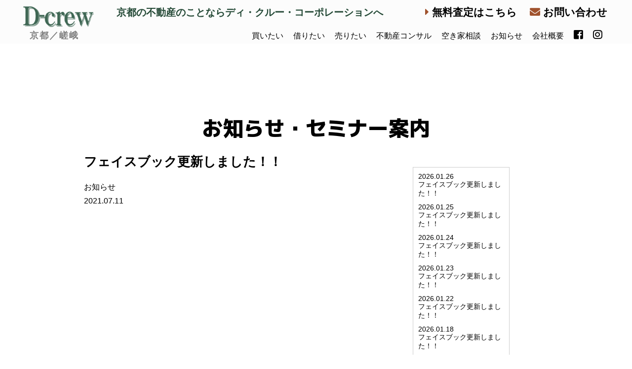

--- FILE ---
content_type: text/html; charset=UTF-8
request_url: https://www.fudousan.kyoto.jp/%E3%83%95%E3%82%A7%E3%82%A4%E3%82%B9%E3%83%96%E3%83%83%E3%82%AF%E6%9B%B4%E6%96%B0%E3%81%97%E3%81%BE%E3%81%97%E3%81%9F%EF%BC%81%EF%BC%81-118/
body_size: 2505
content:

<head>
	<meta charset="utf-8">
	<meta name="viewport" content="width=device-width,initial-scale=1,maximum-scale=1,minimum-scale=1">
	<title>
		フェイスブック更新しました！！ &#8212; 		京都の不動産のことなら│ディ・クルー・コーポレーション	</title>
	<meta name="description" content="京都の不動産のことならディ・クルー・コーポレーションにご相談ください。" />
	<meta name="keywords" content="京都,不動産,売却,空き家相談,不動産コンサルティング" />
	<link rel="stylesheet" href="https://www.fudousan.kyoto.jp/wpadm/wp-content/themes/dcrew/css/style.css" type="text/css" />
	<link rel="stylesheet" href="https://www.fudousan.kyoto.jp/wpadm/wp-content/themes/dcrew/css/blog.css" type="text/css" />
	<link rel="stylesheet" href="https://www.fudousan.kyoto.jp/wpadm/wp-content/themes/dcrew/css/company.css" type="text/css" />
	<link rel="stylesheet" href="https://www.fudousan.kyoto.jp/wpadm/wp-content/themes/dcrew/css/bukken.css" type="text/css" />
	<link rel="stylesheet" href="https://www.fudousan.kyoto.jp/wpadm/wp-content/themes/dcrew/css/consulting.css" type="text/css" />
	<link rel="stylesheet" href="https://www.fudousan.kyoto.jp/wpadm/wp-content/themes/dcrew/css/akiya.css" type="text/css" />
	<link rel="stylesheet" href="https://www.fudousan.kyoto.jp/wpadm/wp-content/themes/dcrew/css/inquiry.css" type="text/css" />
	<link rel="stylesheet" href="https://use.fontawesome.com/releases/v5.8.1/css/all.css" integrity="sha384-50oBUHEmvpQ+1lW4y57PTFmhCaXp0ML5d60M1M7uH2+nqUivzIebhndOJK28anvf" crossorigin="anonymous">
	<link href="https://fonts.googleapis.com/css?family=M+PLUS+1p:400,500,700,800,900%7CNoto+Sans+TC:100,300,400,500,700,900" rel="stylesheet">
	<link rel="stylesheet" href="https://use.fontawesome.com/releases/v5.0.13/css/all.css" integrity="sha384-DNOHZ68U8hZfKXOrtjWvjxusGo9WQnrNx2sqG0tfsghAvtVlRW3tvkXWZh58N9jp" crossorigin="anonymous">
	<link rel="icon" href="https://www.fudousan.kyoto.jp/wpadm/wp-content/themes/dcrew/img/favicon.ico">
	
	<!-- Global site tag (gtag.js) - Google Analytics -->
<script async src="https://www.googletagmanager.com/gtag/js?id=UA-180457572-1"></script>
<script>
  window.dataLayer = window.dataLayer || [];
  function gtag(){dataLayer.push(arguments);}
  gtag('js', new Date());

  gtag('config', 'UA-180457572-1');
</script>
<!-- Google tag (gtag.js) -->
<script async src="https://www.googletagmanager.com/gtag/js?id=G-JGPTZ7370F"></script>
<script>
  window.dataLayer = window.dataLayer || [];
  function gtag(){dataLayer.push(arguments);}
  gtag('js', new Date());

  gtag('config', 'G-JGPTZ7370F');
</script>


</head>

<body>
	<header>
		<div class="header flexed">
			<a href="https://www.fudousan.kyoto.jp/#"><img src="https://www.fudousan.kyoto.jp/wpadm/wp-content/themes/dcrew/img/logo.png"></a>
			<h4>京都の不動産のことならディ・クルー・コーポレーションへ</h4>
			<h3><a href="https://www.fudousan.kyoto.jp/satei"><span><i class="fa fa-caret-right"></i></span> 無料査定はこちら</a>
				<a href="https://www.fudousan.kyoto.jp/inquiry"><span><i class="fa fa-envelope"></i></span> お問い合わせ</a></h3>
		</div>
		<div id="nav-drawer">
			<input id="nav-input" type="checkbox" class="nav-unshown">
			<label id="nav-open" for="nav-input"><span></span></label>
			<label class="nav-unshown" id="nav-close" for="nav-input"></label>
			<div id="nav-content">
				<nav class="content">
					<h1>京都／嵯峨</h1>
					<div class="menu">
						<ul>
							<li><a href="https://www.fudousan.kyoto.jp/home#sale">買いたい</a></li>
							<li><a href="https://www.fudousan.kyoto.jp/home#rent">借りたい</a></li>
							<li><a href="https://www.fudousan.kyoto.jp/consulting#sellplan">売りたい</a></li>
							<li><a href="https://www.fudousan.kyoto.jp/consulting">不動産コンサル</a></li>
							<li><a href="https://www.fudousan.kyoto.jp/akiya">空き家相談</a></li>
							<li><a href="https://www.fudousan.kyoto.jp/home#blog">お知らせ</li></p>
							<li><a href="https://www.fudousan.kyoto.jp/company">会社概要</a></li>
							<li><a href="https://www.facebook.com/%E6%A0%AA%E5%BC%8F%E4%BC%9A%E7%A4%BE%E3%83%87%E3%82%A3%E3%82%AF%E3%83%AB%E3%83%BC%E3%82%B3%E3%83%BC%E3%83%9D%E3%83%AC%E3%83%BC%E3%82%B7%E3%83%A7%E3%83%B3-549492571756385/" target="_branch"><i class="fab fa-facebook-square fa-lg"></i></a></li>
							<li><a href="https://www.instagram.com/dcrew_corporation/" target="_branch"><i class="fab fa-instagram fa-lg"></i></a></li>
						</ul>
					</div>
				</nav>
			</div>
		</div>
	</header>

</body>
<main id="post-main">

	<section id="first"  class="wrapper">
		<h2>お知らせ・セミナー案内</h2>
	</section>

    <section class="blog_main">
		<div class="wrapper">
			<div class="blog_content">
														<h3>フェイスブック更新しました！！</a></h3>
					<p><a href="https://www.fudousan.kyoto.jp/category/information/" rel="category tag">お知らせ</a><br />
					2021.07.11</p>
										<p></p>

					                			</div>
			<nav class="blog_side_nav">
				<ul>
            			    				<li>
	    					<a href="https://www.fudousan.kyoto.jp/%e3%83%95%e3%82%a7%e3%82%a4%e3%82%b9%e3%83%96%e3%83%83%e3%82%af%e6%9b%b4%e6%96%b0%e3%81%97%e3%81%be%e3%81%97%e3%81%9f%ef%bc%81%ef%bc%81-925/">
	                            <div class="post_img">
	                                	                            </div>
	    						<p>2026.01.26</p><p>フェイスブック更新しました！！</p>
	    					</a>
	    				</li>
			        	    				<li>
	    					<a href="https://www.fudousan.kyoto.jp/%e3%83%95%e3%82%a7%e3%82%a4%e3%82%b9%e3%83%96%e3%83%83%e3%82%af%e6%9b%b4%e6%96%b0%e3%81%97%e3%81%be%e3%81%97%e3%81%9f%ef%bc%81%ef%bc%81-924/">
	                            <div class="post_img">
	                                	                            </div>
	    						<p>2026.01.25</p><p>フェイスブック更新しました！！</p>
	    					</a>
	    				</li>
			        	    				<li>
	    					<a href="https://www.fudousan.kyoto.jp/%e3%83%95%e3%82%a7%e3%82%a4%e3%82%b9%e3%83%96%e3%83%83%e3%82%af%e6%9b%b4%e6%96%b0%e3%81%97%e3%81%be%e3%81%97%e3%81%9f%ef%bc%81%ef%bc%81-923/">
	                            <div class="post_img">
	                                	                            </div>
	    						<p>2026.01.24</p><p>フェイスブック更新しました！！</p>
	    					</a>
	    				</li>
			        	    				<li>
	    					<a href="https://www.fudousan.kyoto.jp/%e3%83%95%e3%82%a7%e3%82%a4%e3%82%b9%e3%83%96%e3%83%83%e3%82%af%e6%9b%b4%e6%96%b0%e3%81%97%e3%81%be%e3%81%97%e3%81%9f%ef%bc%81%ef%bc%81-922/">
	                            <div class="post_img">
	                                	                            </div>
	    						<p>2026.01.23</p><p>フェイスブック更新しました！！</p>
	    					</a>
	    				</li>
			        	    				<li>
	    					<a href="https://www.fudousan.kyoto.jp/%e3%83%95%e3%82%a7%e3%82%a4%e3%82%b9%e3%83%96%e3%83%83%e3%82%af%e6%9b%b4%e6%96%b0%e3%81%97%e3%81%be%e3%81%97%e3%81%9f%ef%bc%81%ef%bc%81-921/">
	                            <div class="post_img">
	                                	                            </div>
	    						<p>2026.01.22</p><p>フェイスブック更新しました！！</p>
	    					</a>
	    				</li>
			        	    				<li>
	    					<a href="https://www.fudousan.kyoto.jp/%e3%83%95%e3%82%a7%e3%82%a4%e3%82%b9%e3%83%96%e3%83%83%e3%82%af%e6%9b%b4%e6%96%b0%e3%81%97%e3%81%be%e3%81%97%e3%81%9f%ef%bc%81%ef%bc%81-920/">
	                            <div class="post_img">
	                                	                            </div>
	    						<p>2026.01.18</p><p>フェイスブック更新しました！！</p>
	    					</a>
	    				</li>
			        	    				<li>
	    					<a href="https://www.fudousan.kyoto.jp/%e3%83%95%e3%82%a7%e3%82%a4%e3%82%b9%e3%83%96%e3%83%83%e3%82%af%e6%9b%b4%e6%96%b0%e3%81%97%e3%81%be%e3%81%97%e3%81%9f%ef%bc%81%ef%bc%81-919/">
	                            <div class="post_img">
	                                	                            </div>
	    						<p>2026.01.17</p><p>フェイスブック更新しました！！</p>
	    					</a>
	    				</li>
			        	    				<li>
	    					<a href="https://www.fudousan.kyoto.jp/%e3%83%95%e3%82%a7%e3%82%a4%e3%82%b9%e3%83%96%e3%83%83%e3%82%af%e6%9b%b4%e6%96%b0%e3%81%97%e3%81%be%e3%81%97%e3%81%9f%ef%bc%81%ef%bc%81-918/">
	                            <div class="post_img">
	                                	                            </div>
	    						<p>2026.01.16</p><p>フェイスブック更新しました！！</p>
	    					</a>
	    				</li>
			        	    				<li>
	    					<a href="https://www.fudousan.kyoto.jp/%e3%83%95%e3%82%a7%e3%82%a4%e3%82%b9%e3%83%96%e3%83%83%e3%82%af%e6%9b%b4%e6%96%b0%e3%81%97%e3%81%be%e3%81%97%e3%81%9f%ef%bc%81%ef%bc%81-917/">
	                            <div class="post_img">
	                                	                            </div>
	    						<p>2026.01.15</p><p>フェイスブック更新しました！！</p>
	    					</a>
	    				</li>
			        	    				<li>
	    					<a href="https://www.fudousan.kyoto.jp/%e3%83%95%e3%82%a7%e3%82%a4%e3%82%b9%e3%83%96%e3%83%83%e3%82%af%e6%9b%b4%e6%96%b0%e3%81%97%e3%81%be%e3%81%97%e3%81%9f%ef%bc%81%ef%bc%81-916/">
	                            <div class="post_img">
	                                	                            </div>
	    						<p>2026.01.12</p><p>フェイスブック更新しました！！</p>
	    					</a>
	    				</li>
			                        </ul>
			</nav>
		</div>
	</section>

	<div class="before_next">
    	<p><span>&laquo; <a href="https://www.fudousan.kyoto.jp/%e3%83%95%e3%82%a7%e3%82%a4%e3%82%b9%e3%83%96%e3%83%83%e3%82%af%e6%9b%b4%e6%96%b0%e3%81%97%e3%81%be%e3%81%97%e3%81%9f%ef%bc%81%ef%bc%81-117/" rel="prev">フェイスブック更新しました！！</a></span>
			<span><a href="https://www.fudousan.kyoto.jp/%e3%83%95%e3%82%a7%e3%82%a4%e3%82%b9%e3%83%96%e3%83%83%e3%82%af%e6%9b%b4%e6%96%b0%e3%81%97%e3%81%be%e3%81%97%e3%81%9f%ef%bc%81%ef%bc%81-119/" rel="next">フェイスブック更新しました！！</a> &raquo;</span></p>
    </div>
	    
</main>
	<section id="foot">
		<div class="left_right">
			<div class="foot_left">
				<img src="https://www.fudousan.kyoto.jp/wpadm/wp-content/themes/dcrew/img/logo_footer.png" alt="ロゴ"><br />
				<span>株式会社ディ・クルー・コーポレーション</span>
				<p>〒616-8345　<br class="forsp">京都市右京区嵯峨折戸町24番58<br />
				TEL 075-872-1950</p>
				<p><small>京都府宅地建物取引業協会会員<br />京都府知事免許(5)11683号</small></p>
			</div>
			<div class="foot_center">
				<p><a href="https://www.fudousan.kyoto.jp/home#sale">売買物件</a></p>
				<p><a href="https://www.fudousan.kyoto.jp/home#rent">賃貸物件</a></p>
				<p><a href="https://www.fudousan.kyoto.jp/consulting">売却・不動産コンサルティング</a></p>
				<p><a href="https://www.fudousan.kyoto.jp/akiya">空き家コンサルティング</a></p>
				<p><a href="https://www.fudousan.kyoto.jp/home#blog">お知らせ・セミナー案内</a></p>
				<p><a href="https://www.fudousan.kyoto.jp/company">会社概要</a></p>
			</div>
			<div class="foot_right">
				<p><a href="TEL:075-872-1950" class="tel_cv"><span><i class="fa fa-phone-square"></i> </span> 075-872-1950</a></p>
				<p><a href="https://www.facebook.com/%E6%A0%AA%E5%BC%8F%E4%BC%9A%E7%A4%BE%E3%83%87%E3%82%A3%E3%82%AF%E3%83%AB%E3%83%BC%E3%82%B3%E3%83%BC%E3%83%9D%E3%83%AC%E3%83%BC%E3%82%B7%E3%83%A7%E3%83%B3-549492571756385/" target="_branch"><span><i class="fab fa-facebook-square " ></i> </span> Facebook</a></p>
				<p><a href="https://www.instagram.com/dcrew_corporation" target="_branch"><span><i class="fab fa-instagram"></i> </span> Instagram</a></p>
			</div>
		</div>
	</section>

<footer id="footer">
	<p id="copy">Copyright (C) D-crew Corporation All Rights Reserved.</p>
</footer>

--- FILE ---
content_type: text/css
request_url: https://www.fudousan.kyoto.jp/wpadm/wp-content/themes/dcrew/css/company.css
body_size: 525
content:
@charset "UTF-8";

*{
    margin: 0;
    padding: 0;
    box-sizing: border-box;
}


.top_company {
    position: relative;
    background: url(../img/company_top.jpg) no-repeat 15%;
    background-size: cover;
    height: 55vh;
}
.top_company h2 {
    font-size: 35px;
    font-weight: bold;
    color: #fff;
    text-shadow: 1px 1px 3px rgba(0,0,0,1);
    position: absolute;
    top: 52%;
    left: 6%;
    text-align: left;
    line-height: 44px;
    margin-bottom: 0;
    padding-top: 0;
    letter-spacing: 2px;
}

.company_table {
    border-collapse: collapse;
    margin: 0 auto 60px;
    width: 70%;
    line-height: 20px;
}
.company_table tr {
    border-bottom: 1px dotted #a0522d;
    border-top: 1px dotted #a0522d;
    vertical-align: top;
}
.company_table th {
    width: 20%;
    padding: 15px;
    text-align: left;
    border: 1px solid #dadada;
    background-color: #f8fbf8;
}
.company_table td {
    text-align: left;
    padding: 15px;
    line-height: 22px;
    border: 1px solid #dadada;
    width: 60%;
}


/*-------------------------------------
レスポンシブ
-------------------------------------*/
@media screen and (max-width: 896px){
	.company_table{
		width: 95%;
	}
}

@media screen and (max-width: 480px){
	.top_company h2 {
	    font-size: 26px;
	}
	.company_table{
		width: 100%;
	}
	.company_table th,
	.company_table td{
		padding: 10px;
	}
	/*
	.company_table th,
	.company_table td{
		padding: 5px;
		display: block;
		width: 100%;
	}
	*/
	iframe{
		width: 100%;
	}
}


--- FILE ---
content_type: text/css
request_url: https://www.fudousan.kyoto.jp/wpadm/wp-content/themes/dcrew/css/bukken.css
body_size: 568
content:
@charset "UTF-8";

#content-main{
	width: 80%;
	margin: 30px auto;
}
#content-main h3{
	font-size: 22px;
	margin: 30px 10px;
}
.bukken_area{
	width: 100%;
    margin: 0 auto;
    text-align: center;
}
.bukken_img{
	display: inline-block;
	width: 100%;
    margin: 10px;
}

.bukken_img img {
    margin: 10px;
    width: 100%;
    height: auto;
}
.img_area{
	width: 41%;
	height: 41%;
	display:inline-block;
	border: 1px solid #ddd;
	margin: 10px;
	vertical-align: top;
	padding: 10px;
	position: relative;
}
.img_area img{
	position: absolute;
    top: 0;
    bottom: 0;
    left: 0;
    right: 0;
    height: auto;
    width: auto;
    max-width: 97%;
    max-height: 97%;
    margin: auto;
}
table{
	width: 90%;
    border: 2px solid #dadada;
    border-collapse: collapse;
    border-spacing: 0;
    margin: 30px auto;
}
table th {
    width: 20%;
    border: 1px solid #dadada;
    background-color: #f8fbf8;
}
table td {
	width: 33%;
    border: 1px solid #dadada;
    padding: 5px 10px;
}
td, th {
    padding: 3px;
    font-size: 15px;
}
#toiawase h4{
	width: 30%;
	background: #254a37;
	color: #fff;
	padding: 10px 20px;
	margin: 30px auto 70px;
}
#toiawase h4 a{
	color: #fff;
}
#sale_bukken{
    background: #fff;
    padding-bottom: 5rem;
}
/*-------------------------------------
レスポンシブ
-------------------------------------*/

@media screen and (max-width: 896px){
	header span {
	    color: inherit;
	}
	
	#sale_bukken h2{
		padding-top: 3em;
	}
	#content-main {
	    width: 100%;
	}
	.img_area {
    	width: 90%;
    }

}

@media screen and (max-width: 480px){
	#sale_bukken h2{
		padding-top: 6em;
	}
	#toiawase h4 {
    	width: 48%;
    }
}




--- FILE ---
content_type: text/css
request_url: https://www.fudousan.kyoto.jp/wpadm/wp-content/themes/dcrew/css/consulting.css
body_size: 735
content:
@charset "UTF-8";

*{
    margin: 0;
    padding: 0;
    box-sizing: border-box;
}


.top_consulting {
    position: relative;
    background: url(../img/consulting_top.jpg) no-repeat 15%;
    background-size: cover;
    height: 55vh;
}
.top_consulting h2 {
    font-size: 35px;
    font-weight: bold;
    color: #fff;
    text-shadow: 1px 1px 3px rgba(0,0,0,1);
    position: absolute;
    top: 52%;
    left: 6%;
    text-align: left;
    line-height: 50px;
    margin-bottom: 0;
    padding-top: 0;
    letter-spacing: 2px;
}

.consulting_top{
	width: 70%;
	margin: 70px auto;
}
.consulting_top h3{
	font-size: 30px;
	color: #006400;
	font-family: 'M PLUS 1p', sans-serif;
	text-align: center;
	margin: 20px;
}
.consulting_top h4{
	font-size: 22px;
	font-family: 'M PLUS 1p', sans-serif;
	text-align: center;
	margin: 20px;
}
.consulting_top p{
	margin: 30px;
}
.consulting_top img{
	width: 100%;
	margin: 20px auto;
}

.balloon1 {
	position: relative;
	/* display: inline-block; */
	margin: 1.5em auto;
	padding: 7px 10px;
	min-width: 120px;
	max-width: 100%;
	color: #555;
	font-size: 16px;
	background: #ddd;
	text-align: center;
	width: 90%;
}

.balloon1:before {
  content: "";
  position: absolute;
  top: 100%;
  left: 50%;
  margin-left: -15px;
  border: 15px solid transparent;
  border-top: 15px solid #ddd;
}

.balloon1 p {
	margin: 10px;
	padding: 10px;
	font-size: 18px;
	font-weight: bold;
	background: #a0522d;
	color: #fff;
}
.katsuyou{
	width: 70%;
    margin: 40px auto 70px;
}
.katsuyou h4{
	font-size: 22px;
    font-family: 'M PLUS 1p', sans-serif;
    text-align: center;
    margin: 40px auto;
    width: 90%;
    padding: 20px;
    background: #ddd;
}
.katsuyou p{
	margin:  0 50px;
}

#bnr{
	padding: 30px;
}

/*-------------------------------------
レスポンシブ
-------------------------------------*/

@media screen and (max-width: 896px){
	.consulting_top {
	    width: 100%;
	}
	.katsuyou {
	    width: 100%;
	}
	#bnr img{
		width: 100%;
	}

}

@media screen and (max-width: 480px){
	.top_consulting h2{
		font-size: 26px;
	}
	.consulting_top h3 {
		font-size: 26px;
	}
	#bnr {
	    padding: 0px;
	}
	#bnr img {
	    margin: 10px;
	}
}


--- FILE ---
content_type: text/css
request_url: https://www.fudousan.kyoto.jp/wpadm/wp-content/themes/dcrew/css/akiya.css
body_size: 880
content:
@charset "UTF-8";

*{
    margin: 0;
    padding: 0;
    box-sizing: border-box;
}


.top_akiya {
    position: relative;
    background: url(../img/akiya/akiya_top.jpg) no-repeat 15%;
    background-size: cover;
    height: 55vh;
}
.top_akiya h2 {
    font-size: 35px;
    font-weight: bold;
    color: #fff;
    text-shadow: 1px 1px 3px rgba(0,0,0,1);
    position: absolute;
    top: 52%;
    left: 6%;
    text-align: left;
    line-height: 44px;
    margin-bottom: 0;
    padding-top: 0;
    letter-spacing: 2px;
}

.akiya_top{
	width: 70%;
	margin: 70px auto 0;
}
.akiya_top h3{
	font-size: 30px;
	color: #006400;
	font-family: 'M PLUS 1p', sans-serif;
	text-align: center;
	margin: 40px 20px;
}
.akiya_top h4{
	font-size: 22px;
	font-family: 'M PLUS 1p', sans-serif;
	text-align: center;
	margin: 40px 20px;
}
.akiya_top p{
	margin: 30px;
}
.akiya_top img{
	width: 100%;
	margin: 20px auto;
}
.katsuyou{
	width: 70%;
	margin: 0 auto;
}
.rei {
    background: #a0522d;
    margin: 10px;
    padding: 10px;
    text-align: center;
    font-size: 18px;
    color: #fff;
    width: 30%;
    display: inline-block;
    height: 80px;
    vertical-align: top;
}
.balloon1{
	position: relative;
    margin: 10px auto;
    padding: 10px;
    min-width: 120px;
    max-width: 100%;
    color: #fff;
    font-size: 18px;
    background: #a0522d;
}

.balloon1:before {
  content: "";
  position: absolute;
  top: 100%;
  left: 50%;
  margin-left: -15px;
  border: 15px solid transparent;
  border-top: 15px solid #a0522d;
}

.balloon1 p {
  margin: 0;
  padding: 0;
}

.balloon1-top {
  position: relative;
  display: inline-block;
  margin: 10px;
  padding: 10px;
  min-width: 120px;
  max-width: 100%;
  color: #fff;
  font-size: 18px;
  background: #a0522d;
}

.balloon1-top:before {
  content: "";
  position: absolute;
  top: -30px;
  left: 50%;
  margin-left: -15px;
  border: 15px solid transparent;
  border-bottom: 15px solid #a0522d;
}

.balloon1-top p {
  margin: 0;
  padding: 0;
}

.katsuyou_rei{
	width: 100%;
	text-align: center;
}
.katsuyou_img{
	width: 95%;
    margin: 10px auto;
}
.katsuyou_img img{
	width: 100%;
	vertical-align: middle;
}
.houchi{
	width: 70%;
    margin: 50px auto;
}
.houchi h4 {
    color: #006400;
    background: #ddd;
    padding: 5px 20px;
}
.houchi h3 {
    font-size: 20px;
    color: #a0522d;
    padding: 5px 20px;
}
.houchi p{
	margin: 10px 30px;
	font-size: 18px;
}

/*-------------------------------------
レスポンシブ
-------------------------------------*/

@media screen and (max-width: 896px){
	.katsuyou {
		width: 100%;
	}
	.houchi {
	    width: 100%;
	}
	.center img{
		width: 100%;
	}

}

@media screen and (max-width: 480px){
	h2{
		font-size: 30px;
	}
	.rei{
		height: 100px;
	}
	.top_akiya h2 {
    	font-size: 26px;
    }
    .akiya_top {
    	width: 100%;
    }
    .akiya_top h3 {
		font-size: 24px;
    }
    .akiya_top h4 {
	    font-size: 20px;
	    margin: 40px 12px;
	}
}

